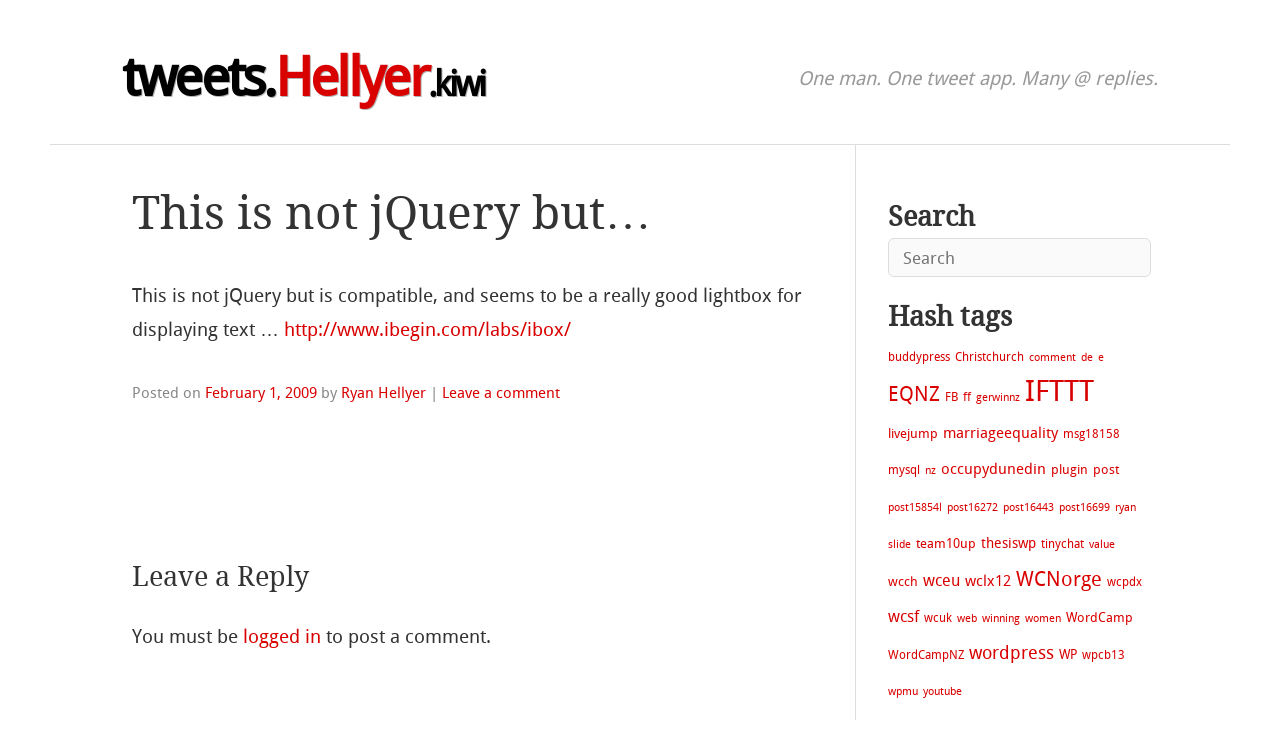

--- FILE ---
content_type: text/html; charset=UTF-8
request_url: https://tweets.hellyer.kiwi/2009/this-is-not-jquery-but/
body_size: 7798
content:
<!DOCTYPE html>
<html lang="en-NZ">
<head>
	<!-- Google tag (gtag.js) -->
<script async src="https://www.googletagmanager.com/gtag/js?id=UA-2481610-3"></script>
<script>
  window.dataLayer = window.dataLayer || [];
  function gtag(){dataLayer.push(arguments);}
  gtag('js', new Date());

  gtag('config', 'UA-2481610-3');
</script>

<meta charset="UTF-8" />
<meta name="viewport" content="width=device-width" />
<link rel="profile" href="http://gmpg.org/xfn/11" />
<link rel="pingback" href="https://tweets.hellyer.kiwi/xmlrpc.php" />
<!--[if lt IE 9]><script src="https://tweets.hellyer.kiwi/wp-content/themes/hellish-simplicity/js/html5.js" type="text/javascript"></script><![endif]-->
<meta name='robots' content='index, follow, max-image-preview:large, max-snippet:-1, max-video-preview:-1' />

	<!-- This site is optimized with the Yoast SEO plugin v26.5 - https://yoast.com/wordpress/plugins/seo/ -->
	<title>This is not jQuery but&hellip; - Ryan Hellyer&#039;s tweets</title>
	<link rel="canonical" href="https://tweets.hellyer.kiwi/2009/this-is-not-jquery-but/" />
	<meta property="og:locale" content="en_US" />
	<meta property="og:type" content="article" />
	<meta property="og:title" content="This is not jQuery but&hellip; - Ryan Hellyer&#039;s tweets" />
	<meta property="og:description" content="This is not jQuery but is compatible, and seems to be a really good lightbox for displaying text &#8230; http://www.ibegin.com/labs/ibox/" />
	<meta property="og:url" content="https://tweets.hellyer.kiwi/2009/this-is-not-jquery-but/" />
	<meta property="og:site_name" content="Ryan Hellyer&#039;s tweets" />
	<meta property="article:published_time" content="2009-02-01T15:39:19+00:00" />
	<meta name="author" content="Ryan Hellyer" />
	<meta name="twitter:label1" content="Written by" />
	<meta name="twitter:data1" content="Ryan Hellyer" />
	<script type="application/ld+json" class="yoast-schema-graph">{"@context":"https://schema.org","@graph":[{"@type":"WebPage","@id":"https://tweets.hellyer.kiwi/2009/this-is-not-jquery-but/","url":"https://tweets.hellyer.kiwi/2009/this-is-not-jquery-but/","name":"This is not jQuery but&hellip; - Ryan Hellyer&#039;s tweets","isPartOf":{"@id":"https://tweets.hellyer.kiwi/#website"},"datePublished":"2009-02-01T15:39:19+00:00","author":{"@id":"https://tweets.hellyer.kiwi/#/schema/person/a2dbb3835ebf13f64495544ac7e2483d"},"breadcrumb":{"@id":"https://tweets.hellyer.kiwi/2009/this-is-not-jquery-but/#breadcrumb"},"inLanguage":"en-NZ","potentialAction":[{"@type":"ReadAction","target":["https://tweets.hellyer.kiwi/2009/this-is-not-jquery-but/"]}]},{"@type":"BreadcrumbList","@id":"https://tweets.hellyer.kiwi/2009/this-is-not-jquery-but/#breadcrumb","itemListElement":[{"@type":"ListItem","position":1,"name":"Home","item":"https://tweets.hellyer.kiwi/"},{"@type":"ListItem","position":2,"name":"This is not jQuery but&hellip;"}]},{"@type":"WebSite","@id":"https://tweets.hellyer.kiwi/#website","url":"https://tweets.hellyer.kiwi/","name":"Ryan Hellyer&#039;s tweets","description":"One man. One tweet app. Many @ replies.","potentialAction":[{"@type":"SearchAction","target":{"@type":"EntryPoint","urlTemplate":"https://tweets.hellyer.kiwi/?s={search_term_string}"},"query-input":{"@type":"PropertyValueSpecification","valueRequired":true,"valueName":"search_term_string"}}],"inLanguage":"en-NZ"},{"@type":"Person","@id":"https://tweets.hellyer.kiwi/#/schema/person/a2dbb3835ebf13f64495544ac7e2483d","name":"Ryan Hellyer","image":{"@type":"ImageObject","inLanguage":"en-NZ","@id":"https://tweets.hellyer.kiwi/#/schema/person/image/","url":"https://secure.gravatar.com/avatar/344653ee76e4fc90cb406062cd8a6fc04977571f5eb09af7ae58736249d65f98?s=96&d=mm&r=g","contentUrl":"https://secure.gravatar.com/avatar/344653ee76e4fc90cb406062cd8a6fc04977571f5eb09af7ae58736249d65f98?s=96&d=mm&r=g","caption":"Ryan Hellyer"},"sameAs":["https://ryan.hellyer.kiwi/","https://x.com/ryanhellyer"],"url":"https://tweets.hellyer.kiwi/author/ryan/"}]}</script>
	<!-- / Yoast SEO plugin. -->


<link rel='dns-prefetch' href='//tweets.hellyer.kiwi' />
<link rel="alternate" type="application/rss+xml" title="Ryan Hellyer&#039;s tweets &raquo; Feed" href="https://tweets.hellyer.kiwi/feed/" />
<link rel="alternate" type="application/rss+xml" title="Ryan Hellyer&#039;s tweets &raquo; Comments Feed" href="https://tweets.hellyer.kiwi/comments/feed/" />
<link rel="alternate" type="application/rss+xml" title="Ryan Hellyer&#039;s tweets &raquo; This is not jQuery but&hellip; Comments Feed" href="https://tweets.hellyer.kiwi/2009/this-is-not-jquery-but/feed/" />
<style id='wp-img-auto-sizes-contain-inline-css' type='text/css'>
img:is([sizes=auto i],[sizes^="auto," i]){contain-intrinsic-size:3000px 1500px}
/*# sourceURL=wp-img-auto-sizes-contain-inline-css */
</style>
<link rel='stylesheet' id='style-css' href='https://tweets.hellyer.kiwi/wp-content/themes/hellish-simplicity/css/style.min.css?ver=2.0' type='text/css' media='all' />
<link rel="https://api.w.org/" href="https://tweets.hellyer.kiwi/wp-json/" /><link rel="alternate" title="JSON" type="application/json" href="https://tweets.hellyer.kiwi/wp-json/wp/v2/posts/10048" /><link rel="EditURI" type="application/rsd+xml" title="RSD" href="https://tweets.hellyer.kiwi/xmlrpc.php?rsd" />
<meta name="generator" content="WordPress 6.9" />
<link rel='shortlink' href='https://tweets.hellyer.kiwi/?p=10048' />
<style id='global-styles-inline-css' type='text/css'>
:root{--wp--preset--aspect-ratio--square: 1;--wp--preset--aspect-ratio--4-3: 4/3;--wp--preset--aspect-ratio--3-4: 3/4;--wp--preset--aspect-ratio--3-2: 3/2;--wp--preset--aspect-ratio--2-3: 2/3;--wp--preset--aspect-ratio--16-9: 16/9;--wp--preset--aspect-ratio--9-16: 9/16;--wp--preset--color--black: #000000;--wp--preset--color--cyan-bluish-gray: #abb8c3;--wp--preset--color--white: #ffffff;--wp--preset--color--pale-pink: #f78da7;--wp--preset--color--vivid-red: #cf2e2e;--wp--preset--color--luminous-vivid-orange: #ff6900;--wp--preset--color--luminous-vivid-amber: #fcb900;--wp--preset--color--light-green-cyan: #7bdcb5;--wp--preset--color--vivid-green-cyan: #00d084;--wp--preset--color--pale-cyan-blue: #8ed1fc;--wp--preset--color--vivid-cyan-blue: #0693e3;--wp--preset--color--vivid-purple: #9b51e0;--wp--preset--gradient--vivid-cyan-blue-to-vivid-purple: linear-gradient(135deg,rgb(6,147,227) 0%,rgb(155,81,224) 100%);--wp--preset--gradient--light-green-cyan-to-vivid-green-cyan: linear-gradient(135deg,rgb(122,220,180) 0%,rgb(0,208,130) 100%);--wp--preset--gradient--luminous-vivid-amber-to-luminous-vivid-orange: linear-gradient(135deg,rgb(252,185,0) 0%,rgb(255,105,0) 100%);--wp--preset--gradient--luminous-vivid-orange-to-vivid-red: linear-gradient(135deg,rgb(255,105,0) 0%,rgb(207,46,46) 100%);--wp--preset--gradient--very-light-gray-to-cyan-bluish-gray: linear-gradient(135deg,rgb(238,238,238) 0%,rgb(169,184,195) 100%);--wp--preset--gradient--cool-to-warm-spectrum: linear-gradient(135deg,rgb(74,234,220) 0%,rgb(151,120,209) 20%,rgb(207,42,186) 40%,rgb(238,44,130) 60%,rgb(251,105,98) 80%,rgb(254,248,76) 100%);--wp--preset--gradient--blush-light-purple: linear-gradient(135deg,rgb(255,206,236) 0%,rgb(152,150,240) 100%);--wp--preset--gradient--blush-bordeaux: linear-gradient(135deg,rgb(254,205,165) 0%,rgb(254,45,45) 50%,rgb(107,0,62) 100%);--wp--preset--gradient--luminous-dusk: linear-gradient(135deg,rgb(255,203,112) 0%,rgb(199,81,192) 50%,rgb(65,88,208) 100%);--wp--preset--gradient--pale-ocean: linear-gradient(135deg,rgb(255,245,203) 0%,rgb(182,227,212) 50%,rgb(51,167,181) 100%);--wp--preset--gradient--electric-grass: linear-gradient(135deg,rgb(202,248,128) 0%,rgb(113,206,126) 100%);--wp--preset--gradient--midnight: linear-gradient(135deg,rgb(2,3,129) 0%,rgb(40,116,252) 100%);--wp--preset--font-size--small: 13px;--wp--preset--font-size--medium: 20px;--wp--preset--font-size--large: 36px;--wp--preset--font-size--x-large: 42px;--wp--preset--spacing--20: 0.44rem;--wp--preset--spacing--30: 0.67rem;--wp--preset--spacing--40: 1rem;--wp--preset--spacing--50: 1.5rem;--wp--preset--spacing--60: 2.25rem;--wp--preset--spacing--70: 3.38rem;--wp--preset--spacing--80: 5.06rem;--wp--preset--shadow--natural: 6px 6px 9px rgba(0, 0, 0, 0.2);--wp--preset--shadow--deep: 12px 12px 50px rgba(0, 0, 0, 0.4);--wp--preset--shadow--sharp: 6px 6px 0px rgba(0, 0, 0, 0.2);--wp--preset--shadow--outlined: 6px 6px 0px -3px rgb(255, 255, 255), 6px 6px rgb(0, 0, 0);--wp--preset--shadow--crisp: 6px 6px 0px rgb(0, 0, 0);}:where(.is-layout-flex){gap: 0.5em;}:where(.is-layout-grid){gap: 0.5em;}body .is-layout-flex{display: flex;}.is-layout-flex{flex-wrap: wrap;align-items: center;}.is-layout-flex > :is(*, div){margin: 0;}body .is-layout-grid{display: grid;}.is-layout-grid > :is(*, div){margin: 0;}:where(.wp-block-columns.is-layout-flex){gap: 2em;}:where(.wp-block-columns.is-layout-grid){gap: 2em;}:where(.wp-block-post-template.is-layout-flex){gap: 1.25em;}:where(.wp-block-post-template.is-layout-grid){gap: 1.25em;}.has-black-color{color: var(--wp--preset--color--black) !important;}.has-cyan-bluish-gray-color{color: var(--wp--preset--color--cyan-bluish-gray) !important;}.has-white-color{color: var(--wp--preset--color--white) !important;}.has-pale-pink-color{color: var(--wp--preset--color--pale-pink) !important;}.has-vivid-red-color{color: var(--wp--preset--color--vivid-red) !important;}.has-luminous-vivid-orange-color{color: var(--wp--preset--color--luminous-vivid-orange) !important;}.has-luminous-vivid-amber-color{color: var(--wp--preset--color--luminous-vivid-amber) !important;}.has-light-green-cyan-color{color: var(--wp--preset--color--light-green-cyan) !important;}.has-vivid-green-cyan-color{color: var(--wp--preset--color--vivid-green-cyan) !important;}.has-pale-cyan-blue-color{color: var(--wp--preset--color--pale-cyan-blue) !important;}.has-vivid-cyan-blue-color{color: var(--wp--preset--color--vivid-cyan-blue) !important;}.has-vivid-purple-color{color: var(--wp--preset--color--vivid-purple) !important;}.has-black-background-color{background-color: var(--wp--preset--color--black) !important;}.has-cyan-bluish-gray-background-color{background-color: var(--wp--preset--color--cyan-bluish-gray) !important;}.has-white-background-color{background-color: var(--wp--preset--color--white) !important;}.has-pale-pink-background-color{background-color: var(--wp--preset--color--pale-pink) !important;}.has-vivid-red-background-color{background-color: var(--wp--preset--color--vivid-red) !important;}.has-luminous-vivid-orange-background-color{background-color: var(--wp--preset--color--luminous-vivid-orange) !important;}.has-luminous-vivid-amber-background-color{background-color: var(--wp--preset--color--luminous-vivid-amber) !important;}.has-light-green-cyan-background-color{background-color: var(--wp--preset--color--light-green-cyan) !important;}.has-vivid-green-cyan-background-color{background-color: var(--wp--preset--color--vivid-green-cyan) !important;}.has-pale-cyan-blue-background-color{background-color: var(--wp--preset--color--pale-cyan-blue) !important;}.has-vivid-cyan-blue-background-color{background-color: var(--wp--preset--color--vivid-cyan-blue) !important;}.has-vivid-purple-background-color{background-color: var(--wp--preset--color--vivid-purple) !important;}.has-black-border-color{border-color: var(--wp--preset--color--black) !important;}.has-cyan-bluish-gray-border-color{border-color: var(--wp--preset--color--cyan-bluish-gray) !important;}.has-white-border-color{border-color: var(--wp--preset--color--white) !important;}.has-pale-pink-border-color{border-color: var(--wp--preset--color--pale-pink) !important;}.has-vivid-red-border-color{border-color: var(--wp--preset--color--vivid-red) !important;}.has-luminous-vivid-orange-border-color{border-color: var(--wp--preset--color--luminous-vivid-orange) !important;}.has-luminous-vivid-amber-border-color{border-color: var(--wp--preset--color--luminous-vivid-amber) !important;}.has-light-green-cyan-border-color{border-color: var(--wp--preset--color--light-green-cyan) !important;}.has-vivid-green-cyan-border-color{border-color: var(--wp--preset--color--vivid-green-cyan) !important;}.has-pale-cyan-blue-border-color{border-color: var(--wp--preset--color--pale-cyan-blue) !important;}.has-vivid-cyan-blue-border-color{border-color: var(--wp--preset--color--vivid-cyan-blue) !important;}.has-vivid-purple-border-color{border-color: var(--wp--preset--color--vivid-purple) !important;}.has-vivid-cyan-blue-to-vivid-purple-gradient-background{background: var(--wp--preset--gradient--vivid-cyan-blue-to-vivid-purple) !important;}.has-light-green-cyan-to-vivid-green-cyan-gradient-background{background: var(--wp--preset--gradient--light-green-cyan-to-vivid-green-cyan) !important;}.has-luminous-vivid-amber-to-luminous-vivid-orange-gradient-background{background: var(--wp--preset--gradient--luminous-vivid-amber-to-luminous-vivid-orange) !important;}.has-luminous-vivid-orange-to-vivid-red-gradient-background{background: var(--wp--preset--gradient--luminous-vivid-orange-to-vivid-red) !important;}.has-very-light-gray-to-cyan-bluish-gray-gradient-background{background: var(--wp--preset--gradient--very-light-gray-to-cyan-bluish-gray) !important;}.has-cool-to-warm-spectrum-gradient-background{background: var(--wp--preset--gradient--cool-to-warm-spectrum) !important;}.has-blush-light-purple-gradient-background{background: var(--wp--preset--gradient--blush-light-purple) !important;}.has-blush-bordeaux-gradient-background{background: var(--wp--preset--gradient--blush-bordeaux) !important;}.has-luminous-dusk-gradient-background{background: var(--wp--preset--gradient--luminous-dusk) !important;}.has-pale-ocean-gradient-background{background: var(--wp--preset--gradient--pale-ocean) !important;}.has-electric-grass-gradient-background{background: var(--wp--preset--gradient--electric-grass) !important;}.has-midnight-gradient-background{background: var(--wp--preset--gradient--midnight) !important;}.has-small-font-size{font-size: var(--wp--preset--font-size--small) !important;}.has-medium-font-size{font-size: var(--wp--preset--font-size--medium) !important;}.has-large-font-size{font-size: var(--wp--preset--font-size--large) !important;}.has-x-large-font-size{font-size: var(--wp--preset--font-size--x-large) !important;}
/*# sourceURL=global-styles-inline-css */
</style>
</head>
<body class="wp-singular post-template-default single single-post postid-10048 single-format-status wp-theme-hellish-simplicity">

<a class="skip-link screen-reader-text" href="#main">Skip to content</a>

<header id="site-header" role="banner">
	<div class="site-branding">
		<a id="page-title" href="https://tweets.hellyer.kiwi/" title="Ryan Hellyer&#039;s tweets" rel="home">tweets.<span>Hellyer</span><small>.kiwi</small></a>		<h2>One man. One tweet app. Many @ replies.</h2>
	</div><!-- .site-branding -->
</header><!-- #site-header -->

<main id="main">

<div id="content-area">
	<div id="site-content" role="main">
		<article id="post-10048" class="post-10048 post type-post status-publish format-status hentry category-uncategorized post_format-post-format-status last-post">

			<header class="entry-header">
				<h1 class="entry-title">This is not jQuery but&hellip;</h1><!-- .entry-title -->
			</header><!-- .entry-header -->

			<div class="entry-content"><p>This is not jQuery but is compatible, and seems to be a really good lightbox for displaying text &#8230; <a href="http://www.ibegin.com/labs/ibox/" rel="nofollow">http://www.ibegin.com/labs/ibox/</a></p>
			</div><!-- .entry-content -->			<footer class="entry-meta">
				Posted on <a href="https://tweets.hellyer.kiwi/2009/this-is-not-jquery-but/" title="3:39 pm" rel="bookmark"><time class="entry-date updated" datetime="2009-02-01T15:39:19+00:00">February 1, 2009</time></a><span class="byline"> by <span class="author vcard"><a class="url fn n" href="https://tweets.hellyer.kiwi/author/ryan/" title="View all posts by Ryan Hellyer" rel="author">Ryan Hellyer</a></span></span>				<span class="sep"> | </span>
				<span class="comments-link"><a href="https://tweets.hellyer.kiwi/2009/this-is-not-jquery-but/#respond">Leave a comment</a></span>			</footer><!-- .entry-meta -->
		</article><!-- #post-10048 -->
<div id="comments" class="comments-area">

	<div id="respond" class="comment-respond">
		<h3 id="reply-title" class="comment-reply-title">Leave a Reply <small><a rel="nofollow" id="cancel-comment-reply-link" href="/2009/this-is-not-jquery-but/#respond" style="display:none;">Cancel reply</a></small></h3><p class="must-log-in">You must be <a href="https://tweets.hellyer.kiwi/wp-login.php?redirect_to=https%3A%2F%2Ftweets.hellyer.kiwi%2F2009%2Fthis-is-not-jquery-but%2F">logged in</a> to post a comment.</p>	</div><!-- #respond -->
	
</div><!-- #comments .comments-area -->

	</div><!-- #site-content --><div id="sidebar" role="complementary"><aside id="search-2" class="widget_search"><h2 class="widget-title">Search</h2><form method="get" class="search-form" action="https://tweets.hellyer.kiwi/">
	<label for="s" class="screen-reader-text">Search</label>
	<input type="text" id="s" class="field" name="s" placeholder="Search" />
	<input type="submit" class="submit" name="submit" value="Search" />
</form>
</aside><aside id="tag_cloud-2" class="widget_tag_cloud"><h2 class="widget-title">Hash tags</h2><div class="tagcloud"><a href="https://tweets.hellyer.kiwi/tag/buddypress/" class="tag-cloud-link tag-link-68 tag-link-position-1" style="font-size: 8.8780487804878pt;" aria-label="buddypress (2 items)">buddypress</a>
<a href="https://tweets.hellyer.kiwi/tag/christchurch/" class="tag-cloud-link tag-link-40 tag-link-position-2" style="font-size: 8.8780487804878pt;" aria-label="Christchurch (2 items)">Christchurch</a>
<a href="https://tweets.hellyer.kiwi/tag/comment/" class="tag-cloud-link tag-link-91 tag-link-position-3" style="font-size: 8pt;" aria-label="comment (1 item)">comment</a>
<a href="https://tweets.hellyer.kiwi/tag/de/" class="tag-cloud-link tag-link-65 tag-link-position-4" style="font-size: 8pt;" aria-label="de (1 item)">de</a>
<a href="https://tweets.hellyer.kiwi/tag/e/" class="tag-cloud-link tag-link-66 tag-link-position-5" style="font-size: 8pt;" aria-label="e (1 item)">e</a>
<a href="https://tweets.hellyer.kiwi/tag/eqnz/" class="tag-cloud-link tag-link-39 tag-link-position-6" style="font-size: 14.926829268293pt;" aria-label="EQNZ (51 items)">EQNZ</a>
<a href="https://tweets.hellyer.kiwi/tag/fb/" class="tag-cloud-link tag-link-60 tag-link-position-7" style="font-size: 8.8780487804878pt;" aria-label="FB (2 items)">FB</a>
<a href="https://tweets.hellyer.kiwi/tag/ff/" class="tag-cloud-link tag-link-61 tag-link-position-8" style="font-size: 8.8780487804878pt;" aria-label="ff (2 items)">ff</a>
<a href="https://tweets.hellyer.kiwi/tag/gerwinnz/" class="tag-cloud-link tag-link-105 tag-link-position-9" style="font-size: 8pt;" aria-label="gerwinnz (1 item)">gerwinnz</a>
<a href="https://tweets.hellyer.kiwi/tag/ifttt/" class="tag-cloud-link tag-link-116 tag-link-position-10" style="font-size: 22pt;" aria-label="IFTTT (1,468 items)">IFTTT</a>
<a href="https://tweets.hellyer.kiwi/tag/livejump/" class="tag-cloud-link tag-link-24 tag-link-position-11" style="font-size: 9.4634146341463pt;" aria-label="livejump (3 items)">livejump</a>
<a href="https://tweets.hellyer.kiwi/tag/marriageequality/" class="tag-cloud-link tag-link-5 tag-link-position-12" style="font-size: 11.170731707317pt;" aria-label="marriageequality (8 items)">marriageequality</a>
<a href="https://tweets.hellyer.kiwi/tag/msg18158/" class="tag-cloud-link tag-link-98 tag-link-position-13" style="font-size: 8.8780487804878pt;" aria-label="msg18158 (2 items)">msg18158</a>
<a href="https://tweets.hellyer.kiwi/tag/mysql/" class="tag-cloud-link tag-link-10 tag-link-position-14" style="font-size: 8.8780487804878pt;" aria-label="mysql (2 items)">mysql</a>
<a href="https://tweets.hellyer.kiwi/tag/nz/" class="tag-cloud-link tag-link-70 tag-link-position-15" style="font-size: 8pt;" aria-label="nz (1 item)">nz</a>
<a href="https://tweets.hellyer.kiwi/tag/occupydunedin/" class="tag-cloud-link tag-link-42 tag-link-position-16" style="font-size: 10.926829268293pt;" aria-label="occupydunedin (7 items)">occupydunedin</a>
<a href="https://tweets.hellyer.kiwi/tag/plugin/" class="tag-cloud-link tag-link-36 tag-link-position-17" style="font-size: 9.4634146341463pt;" aria-label="plugin (3 items)">plugin</a>
<a href="https://tweets.hellyer.kiwi/tag/post/" class="tag-cloud-link tag-link-90 tag-link-position-18" style="font-size: 9.4634146341463pt;" aria-label="post (3 items)">post</a>
<a href="https://tweets.hellyer.kiwi/tag/post15854l/" class="tag-cloud-link tag-link-104 tag-link-position-19" style="font-size: 8pt;" aria-label="post15854l (1 item)">post15854l</a>
<a href="https://tweets.hellyer.kiwi/tag/post16272/" class="tag-cloud-link tag-link-103 tag-link-position-20" style="font-size: 8pt;" aria-label="post16272 (1 item)">post16272</a>
<a href="https://tweets.hellyer.kiwi/tag/post16443/" class="tag-cloud-link tag-link-102 tag-link-position-21" style="font-size: 8pt;" aria-label="post16443 (1 item)">post16443</a>
<a href="https://tweets.hellyer.kiwi/tag/post16699/" class="tag-cloud-link tag-link-101 tag-link-position-22" style="font-size: 8pt;" aria-label="post16699 (1 item)">post16699</a>
<a href="https://tweets.hellyer.kiwi/tag/ryan/" class="tag-cloud-link tag-link-88 tag-link-position-23" style="font-size: 8pt;" aria-label="ryan (1 item)">ryan</a>
<a href="https://tweets.hellyer.kiwi/tag/slide/" class="tag-cloud-link tag-link-93 tag-link-position-24" style="font-size: 8pt;" aria-label="slide (1 item)">slide</a>
<a href="https://tweets.hellyer.kiwi/tag/team10up/" class="tag-cloud-link tag-link-76 tag-link-position-25" style="font-size: 9.9512195121951pt;" aria-label="team10up (4 items)">team10up</a>
<a href="https://tweets.hellyer.kiwi/tag/thesiswp/" class="tag-cloud-link tag-link-62 tag-link-position-26" style="font-size: 10.682926829268pt;" aria-label="thesiswp (6 items)">thesiswp</a>
<a href="https://tweets.hellyer.kiwi/tag/tinychat/" class="tag-cloud-link tag-link-69 tag-link-position-27" style="font-size: 8.8780487804878pt;" aria-label="tinychat (2 items)">tinychat</a>
<a href="https://tweets.hellyer.kiwi/tag/value/" class="tag-cloud-link tag-link-77 tag-link-position-28" style="font-size: 8pt;" aria-label="value (1 item)">value</a>
<a href="https://tweets.hellyer.kiwi/tag/wcch/" class="tag-cloud-link tag-link-75 tag-link-position-29" style="font-size: 9.9512195121951pt;" aria-label="wcch (4 items)">wcch</a>
<a href="https://tweets.hellyer.kiwi/tag/wceu/" class="tag-cloud-link tag-link-3 tag-link-position-30" style="font-size: 12.292682926829pt;" aria-label="wceu (14 items)">wceu</a>
<a href="https://tweets.hellyer.kiwi/tag/wclx12/" class="tag-cloud-link tag-link-20 tag-link-position-31" style="font-size: 10.926829268293pt;" aria-label="wclx12 (7 items)">wclx12</a>
<a href="https://tweets.hellyer.kiwi/tag/wcnorge/" class="tag-cloud-link tag-link-7 tag-link-position-32" style="font-size: 15.317073170732pt;" aria-label="WCNorge (62 items)">WCNorge</a>
<a href="https://tweets.hellyer.kiwi/tag/wcpdx/" class="tag-cloud-link tag-link-28 tag-link-position-33" style="font-size: 8.8780487804878pt;" aria-label="wcpdx (2 items)">wcpdx</a>
<a href="https://tweets.hellyer.kiwi/tag/wcsf/" class="tag-cloud-link tag-link-32 tag-link-position-34" style="font-size: 11.80487804878pt;" aria-label="wcsf (11 items)">wcsf</a>
<a href="https://tweets.hellyer.kiwi/tag/wcuk/" class="tag-cloud-link tag-link-33 tag-link-position-35" style="font-size: 8.8780487804878pt;" aria-label="wcuk (2 items)">wcuk</a>
<a href="https://tweets.hellyer.kiwi/tag/web/" class="tag-cloud-link tag-link-64 tag-link-position-36" style="font-size: 8pt;" aria-label="web (1 item)">web</a>
<a href="https://tweets.hellyer.kiwi/tag/winning/" class="tag-cloud-link tag-link-78 tag-link-position-37" style="font-size: 8pt;" aria-label="winning (1 item)">winning</a>
<a href="https://tweets.hellyer.kiwi/tag/women/" class="tag-cloud-link tag-link-71 tag-link-position-38" style="font-size: 8pt;" aria-label="women (1 item)">women</a>
<a href="https://tweets.hellyer.kiwi/tag/wordcamp/" class="tag-cloud-link tag-link-12 tag-link-position-39" style="font-size: 9.4634146341463pt;" aria-label="WordCamp (3 items)">WordCamp</a>
<a href="https://tweets.hellyer.kiwi/tag/wordcampnz/" class="tag-cloud-link tag-link-55 tag-link-position-40" style="font-size: 8.8780487804878pt;" aria-label="WordCampNZ (2 items)">WordCampNZ</a>
<a href="https://tweets.hellyer.kiwi/tag/wordpress/" class="tag-cloud-link tag-link-8 tag-link-position-41" style="font-size: 13.512195121951pt;" aria-label="wordpress (26 items)">wordpress</a>
<a href="https://tweets.hellyer.kiwi/tag/wp/" class="tag-cloud-link tag-link-11 tag-link-position-42" style="font-size: 9.9512195121951pt;" aria-label="WP (4 items)">WP</a>
<a href="https://tweets.hellyer.kiwi/tag/wpcb13/" class="tag-cloud-link tag-link-80 tag-link-position-43" style="font-size: 8.8780487804878pt;" aria-label="wpcb13 (2 items)">wpcb13</a>
<a href="https://tweets.hellyer.kiwi/tag/wpmu/" class="tag-cloud-link tag-link-67 tag-link-position-44" style="font-size: 8pt;" aria-label="wpmu (1 item)">wpmu</a>
<a href="https://tweets.hellyer.kiwi/tag/youtube/" class="tag-cloud-link tag-link-74 tag-link-position-45" style="font-size: 8pt;" aria-label="youtube (1 item)">youtube</a></div>
</aside><aside id="archives-3" class="widget_archive"><h2 class="widget-title">Archives</h2>
			<ul>
					<li><a href='https://tweets.hellyer.kiwi/2025/07/'>July 2025</a>&nbsp;(5)</li>
	<li><a href='https://tweets.hellyer.kiwi/2020/01/'>January 2020</a>&nbsp;(1)</li>
	<li><a href='https://tweets.hellyer.kiwi/2019/06/'>June 2019</a>&nbsp;(1)</li>
	<li><a href='https://tweets.hellyer.kiwi/2019/04/'>April 2019</a>&nbsp;(5)</li>
	<li><a href='https://tweets.hellyer.kiwi/2018/11/'>November 2018</a>&nbsp;(1)</li>
	<li><a href='https://tweets.hellyer.kiwi/2018/10/'>October 2018</a>&nbsp;(6)</li>
	<li><a href='https://tweets.hellyer.kiwi/2017/04/'>April 2017</a>&nbsp;(1)</li>
	<li><a href='https://tweets.hellyer.kiwi/2017/03/'>March 2017</a>&nbsp;(6)</li>
	<li><a href='https://tweets.hellyer.kiwi/2016/12/'>December 2016</a>&nbsp;(6)</li>
	<li><a href='https://tweets.hellyer.kiwi/2016/11/'>November 2016</a>&nbsp;(60)</li>
	<li><a href='https://tweets.hellyer.kiwi/2016/10/'>October 2016</a>&nbsp;(71)</li>
	<li><a href='https://tweets.hellyer.kiwi/2016/09/'>September 2016</a>&nbsp;(95)</li>
	<li><a href='https://tweets.hellyer.kiwi/2016/08/'>August 2016</a>&nbsp;(142)</li>
	<li><a href='https://tweets.hellyer.kiwi/2016/07/'>July 2016</a>&nbsp;(209)</li>
	<li><a href='https://tweets.hellyer.kiwi/2016/06/'>June 2016</a>&nbsp;(107)</li>
	<li><a href='https://tweets.hellyer.kiwi/2016/05/'>May 2016</a>&nbsp;(21)</li>
	<li><a href='https://tweets.hellyer.kiwi/2016/04/'>April 2016</a>&nbsp;(74)</li>
	<li><a href='https://tweets.hellyer.kiwi/2016/03/'>March 2016</a>&nbsp;(62)</li>
	<li><a href='https://tweets.hellyer.kiwi/2016/02/'>February 2016</a>&nbsp;(51)</li>
	<li><a href='https://tweets.hellyer.kiwi/2016/01/'>January 2016</a>&nbsp;(70)</li>
	<li><a href='https://tweets.hellyer.kiwi/2015/12/'>December 2015</a>&nbsp;(51)</li>
	<li><a href='https://tweets.hellyer.kiwi/2015/11/'>November 2015</a>&nbsp;(31)</li>
	<li><a href='https://tweets.hellyer.kiwi/2015/10/'>October 2015</a>&nbsp;(54)</li>
	<li><a href='https://tweets.hellyer.kiwi/2015/09/'>September 2015</a>&nbsp;(100)</li>
	<li><a href='https://tweets.hellyer.kiwi/2015/08/'>August 2015</a>&nbsp;(141)</li>
	<li><a href='https://tweets.hellyer.kiwi/2015/07/'>July 2015</a>&nbsp;(34)</li>
	<li><a href='https://tweets.hellyer.kiwi/2015/06/'>June 2015</a>&nbsp;(57)</li>
	<li><a href='https://tweets.hellyer.kiwi/2015/05/'>May 2015</a>&nbsp;(117)</li>
	<li><a href='https://tweets.hellyer.kiwi/2015/04/'>April 2015</a>&nbsp;(247)</li>
	<li><a href='https://tweets.hellyer.kiwi/2015/03/'>March 2015</a>&nbsp;(212)</li>
	<li><a href='https://tweets.hellyer.kiwi/2015/02/'>February 2015</a>&nbsp;(141)</li>
	<li><a href='https://tweets.hellyer.kiwi/2015/01/'>January 2015</a>&nbsp;(315)</li>
	<li><a href='https://tweets.hellyer.kiwi/2014/12/'>December 2014</a>&nbsp;(480)</li>
	<li><a href='https://tweets.hellyer.kiwi/2014/11/'>November 2014</a>&nbsp;(347)</li>
	<li><a href='https://tweets.hellyer.kiwi/2014/10/'>October 2014</a>&nbsp;(396)</li>
	<li><a href='https://tweets.hellyer.kiwi/2014/09/'>September 2014</a>&nbsp;(228)</li>
	<li><a href='https://tweets.hellyer.kiwi/2014/08/'>August 2014</a>&nbsp;(156)</li>
	<li><a href='https://tweets.hellyer.kiwi/2014/07/'>July 2014</a>&nbsp;(167)</li>
	<li><a href='https://tweets.hellyer.kiwi/2014/06/'>June 2014</a>&nbsp;(197)</li>
	<li><a href='https://tweets.hellyer.kiwi/2014/05/'>May 2014</a>&nbsp;(261)</li>
	<li><a href='https://tweets.hellyer.kiwi/2014/04/'>April 2014</a>&nbsp;(196)</li>
	<li><a href='https://tweets.hellyer.kiwi/2014/03/'>March 2014</a>&nbsp;(169)</li>
	<li><a href='https://tweets.hellyer.kiwi/2014/02/'>February 2014</a>&nbsp;(157)</li>
	<li><a href='https://tweets.hellyer.kiwi/2014/01/'>January 2014</a>&nbsp;(126)</li>
	<li><a href='https://tweets.hellyer.kiwi/2013/12/'>December 2013</a>&nbsp;(191)</li>
	<li><a href='https://tweets.hellyer.kiwi/2013/11/'>November 2013</a>&nbsp;(123)</li>
	<li><a href='https://tweets.hellyer.kiwi/2013/10/'>October 2013</a>&nbsp;(222)</li>
	<li><a href='https://tweets.hellyer.kiwi/2013/09/'>September 2013</a>&nbsp;(112)</li>
	<li><a href='https://tweets.hellyer.kiwi/2013/05/'>May 2013</a>&nbsp;(104)</li>
	<li><a href='https://tweets.hellyer.kiwi/2013/04/'>April 2013</a>&nbsp;(491)</li>
	<li><a href='https://tweets.hellyer.kiwi/2013/03/'>March 2013</a>&nbsp;(336)</li>
	<li><a href='https://tweets.hellyer.kiwi/2013/02/'>February 2013</a>&nbsp;(199)</li>
	<li><a href='https://tweets.hellyer.kiwi/2013/01/'>January 2013</a>&nbsp;(311)</li>
	<li><a href='https://tweets.hellyer.kiwi/2012/12/'>December 2012</a>&nbsp;(104)</li>
	<li><a href='https://tweets.hellyer.kiwi/2012/11/'>November 2012</a>&nbsp;(181)</li>
	<li><a href='https://tweets.hellyer.kiwi/2012/10/'>October 2012</a>&nbsp;(325)</li>
	<li><a href='https://tweets.hellyer.kiwi/2012/09/'>September 2012</a>&nbsp;(338)</li>
	<li><a href='https://tweets.hellyer.kiwi/2012/08/'>August 2012</a>&nbsp;(407)</li>
	<li><a href='https://tweets.hellyer.kiwi/2012/07/'>July 2012</a>&nbsp;(277)</li>
	<li><a href='https://tweets.hellyer.kiwi/2012/06/'>June 2012</a>&nbsp;(214)</li>
	<li><a href='https://tweets.hellyer.kiwi/2012/05/'>May 2012</a>&nbsp;(69)</li>
	<li><a href='https://tweets.hellyer.kiwi/2012/04/'>April 2012</a>&nbsp;(115)</li>
	<li><a href='https://tweets.hellyer.kiwi/2012/03/'>March 2012</a>&nbsp;(65)</li>
	<li><a href='https://tweets.hellyer.kiwi/2012/02/'>February 2012</a>&nbsp;(13)</li>
	<li><a href='https://tweets.hellyer.kiwi/2012/01/'>January 2012</a>&nbsp;(15)</li>
	<li><a href='https://tweets.hellyer.kiwi/2011/12/'>December 2011</a>&nbsp;(54)</li>
	<li><a href='https://tweets.hellyer.kiwi/2011/11/'>November 2011</a>&nbsp;(301)</li>
	<li><a href='https://tweets.hellyer.kiwi/2011/10/'>October 2011</a>&nbsp;(108)</li>
	<li><a href='https://tweets.hellyer.kiwi/2011/09/'>September 2011</a>&nbsp;(48)</li>
	<li><a href='https://tweets.hellyer.kiwi/2011/08/'>August 2011</a>&nbsp;(58)</li>
	<li><a href='https://tweets.hellyer.kiwi/2011/07/'>July 2011</a>&nbsp;(27)</li>
	<li><a href='https://tweets.hellyer.kiwi/2011/06/'>June 2011</a>&nbsp;(129)</li>
	<li><a href='https://tweets.hellyer.kiwi/2011/05/'>May 2011</a>&nbsp;(185)</li>
	<li><a href='https://tweets.hellyer.kiwi/2011/04/'>April 2011</a>&nbsp;(18)</li>
	<li><a href='https://tweets.hellyer.kiwi/2011/03/'>March 2011</a>&nbsp;(29)</li>
	<li><a href='https://tweets.hellyer.kiwi/2011/02/'>February 2011</a>&nbsp;(74)</li>
	<li><a href='https://tweets.hellyer.kiwi/2011/01/'>January 2011</a>&nbsp;(41)</li>
	<li><a href='https://tweets.hellyer.kiwi/2010/12/'>December 2010</a>&nbsp;(47)</li>
	<li><a href='https://tweets.hellyer.kiwi/2010/11/'>November 2010</a>&nbsp;(40)</li>
	<li><a href='https://tweets.hellyer.kiwi/2010/10/'>October 2010</a>&nbsp;(20)</li>
	<li><a href='https://tweets.hellyer.kiwi/2010/09/'>September 2010</a>&nbsp;(36)</li>
	<li><a href='https://tweets.hellyer.kiwi/2010/08/'>August 2010</a>&nbsp;(53)</li>
	<li><a href='https://tweets.hellyer.kiwi/2010/07/'>July 2010</a>&nbsp;(27)</li>
	<li><a href='https://tweets.hellyer.kiwi/2010/06/'>June 2010</a>&nbsp;(57)</li>
	<li><a href='https://tweets.hellyer.kiwi/2010/05/'>May 2010</a>&nbsp;(17)</li>
	<li><a href='https://tweets.hellyer.kiwi/2010/04/'>April 2010</a>&nbsp;(22)</li>
	<li><a href='https://tweets.hellyer.kiwi/2010/03/'>March 2010</a>&nbsp;(19)</li>
	<li><a href='https://tweets.hellyer.kiwi/2010/02/'>February 2010</a>&nbsp;(14)</li>
	<li><a href='https://tweets.hellyer.kiwi/2010/01/'>January 2010</a>&nbsp;(124)</li>
	<li><a href='https://tweets.hellyer.kiwi/2009/12/'>December 2009</a>&nbsp;(51)</li>
	<li><a href='https://tweets.hellyer.kiwi/2009/11/'>November 2009</a>&nbsp;(71)</li>
	<li><a href='https://tweets.hellyer.kiwi/2009/10/'>October 2009</a>&nbsp;(83)</li>
	<li><a href='https://tweets.hellyer.kiwi/2009/09/'>September 2009</a>&nbsp;(97)</li>
	<li><a href='https://tweets.hellyer.kiwi/2009/08/'>August 2009</a>&nbsp;(26)</li>
	<li><a href='https://tweets.hellyer.kiwi/2009/07/'>July 2009</a>&nbsp;(17)</li>
	<li><a href='https://tweets.hellyer.kiwi/2009/06/'>June 2009</a>&nbsp;(1)</li>
	<li><a href='https://tweets.hellyer.kiwi/2009/04/'>April 2009</a>&nbsp;(1)</li>
	<li><a href='https://tweets.hellyer.kiwi/2009/02/'>February 2009</a>&nbsp;(52)</li>
	<li><a href='https://tweets.hellyer.kiwi/2009/01/'>January 2009</a>&nbsp;(87)</li>
	<li><a href='https://tweets.hellyer.kiwi/2008/12/'>December 2008</a>&nbsp;(42)</li>
	<li><a href='https://tweets.hellyer.kiwi/2008/11/'>November 2008</a>&nbsp;(10)</li>
	<li><a href='https://tweets.hellyer.kiwi/2008/10/'>October 2008</a>&nbsp;(5)</li>
	<li><a href='https://tweets.hellyer.kiwi/2008/09/'>September 2008</a>&nbsp;(10)</li>
	<li><a href='https://tweets.hellyer.kiwi/2008/08/'>August 2008</a>&nbsp;(6)</li>
	<li><a href='https://tweets.hellyer.kiwi/2008/07/'>July 2008</a>&nbsp;(7)</li>
	<li><a href='https://tweets.hellyer.kiwi/2008/06/'>June 2008</a>&nbsp;(53)</li>
	<li><a href='https://tweets.hellyer.kiwi/2008/05/'>May 2008</a>&nbsp;(56)</li>
	<li><a href='https://tweets.hellyer.kiwi/2008/04/'>April 2008</a>&nbsp;(1)</li>
			</ul>

			</aside><aside id="text-4" class="widget_text"><h2 class="widget-title">Tweet archive?</h2>			<div class="textwidget"><p>
	Wondering why I store my tweets here? It's mostly so that I have a permanent archive and aren't relying on Twitter.com to store them all for me. But it's also handy to have them in an easily searchable and taggable format.
</p>

<p><a href="https://ryan.hellyer.kiwi/privacy-policy/">Privacy policy</a></p></div>
		</aside>
</div><!-- #sidebar -->
</div><!-- #content-area -->


</main><!-- #main -->

<footer id="site-footer" role="contentinfo">
	<div class="site-info">
		<!-- Strattic AJAX area before | footer AJAX area -->Copyright &copy; Ryan Hellyer&#039;s tweets 2026. <!-- Strattic AJAX area after | footer AJAX area -->
		WordPress theme by <a href="https://geek.hellyer.kiwi/" title="Ryan Hellyer">Ryan Hellyer</a>.	</div><!-- .site-info -->
</footer><!-- #site-footer -->

<script type="speculationrules">
{"prefetch":[{"source":"document","where":{"and":[{"href_matches":"/*"},{"not":{"href_matches":["/wp-*.php","/wp-admin/*","/files/*","/wp-content/*","/wp-content/plugins/*","/wp-content/themes/hellish-simplicity/*","/*\\?(.+)"]}},{"not":{"selector_matches":"a[rel~=\"nofollow\"]"}},{"not":{"selector_matches":".no-prefetch, .no-prefetch a"}}]},"eagerness":"conservative"}]}
</script>
<script type="text/javascript" src="https://tweets.hellyer.kiwi/wp-includes/js/comment-reply.min.js?ver=6.9" id="comment-reply-js" async="async" data-wp-strategy="async" fetchpriority="low"></script>

<!-- Blog 17 was created in 0.092 seconds via 34 queries -->

</body>
</html>
